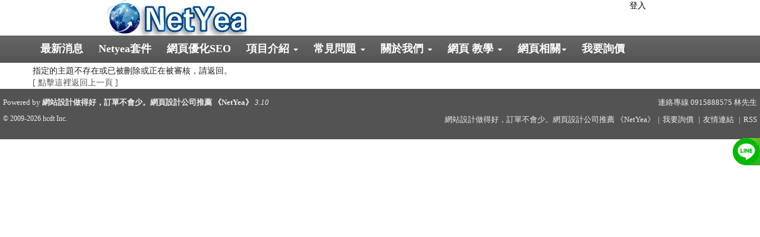

--- FILE ---
content_type: text/html; charset=UTF-8
request_url: https://www.netyea.com/company-16.html
body_size: 4059
content:
<!DOCTYPE html>
<html lang="zh-tw"> 
<head>
<title>網站設計做得好，訂單不會少。網頁設計公司推薦 《NetYea》 - 網頁設計, 關鍵字優化, 網站架設, 網頁優化, SEO, 網頁製作, 網頁行銷</title>
<meta charset="UTF-8" />
<meta name="viewport" content="width=device-width, initial-scale=1.0, user-scalable=no" />
<meta http-equiv="X-UA-Compatible" content="ie=edge" />
<meta name="keywords" content="網頁設計, 關鍵字優化, 網站架設, 網頁優化, SEO, 網頁製作, 網頁行銷" />
<meta name="generator" content="NetYea! - 3.10" />
<meta name="author" content="NetYea" />
<meta name="copyright" content="2009-2025 hcdt Inc." />
<link rel="archives" title="網站設計做得好，訂單不會少。網頁設計公司推薦 《NetYea》" href="https://www.netyea.com" />
<link rel="shortcut icon" href="https://www.netyea.com/favicon.ico"/>
<link href="https://www.netyea.com/templates/default/style.css" rel="stylesheet" type="text/css">
<link href="https://www.netyea.com/templates/default/css/bootstrap.css" rel="stylesheet">
<meta property="product:brand" content="NetYea" />
<!-- Open Graph -->
<link rel="canonical" href="https://www.netyea.com">
<link rel="amphtml" href="https://www.netyea.com/amp-index.html" />
<meta name="description" content="新竹網頁設計公司推薦NetYea，用Google的建議幫助客戶優化網站。新竹, 竹東, 竹北, 桃園, 苗栗, 中壢, 台中, 台北等皆有網站設計服務。公司網頁設計、飯店網站等，累積客戶超過百位，是網頁設計最佳選擇。" />
<meta property="og:title" content="網站設計做得好，訂單不會少。網頁設計公司推薦 《NetYea》"/> 
<meta property="og:type" content="product" />
<meta property="og:site_name" content="網站設計做得好，訂單不會少。網頁設計公司推薦 《NetYea》"/> 
<meta property="og:url" content="https://www.netyea.com"/> 
<meta property="og:description" content="新竹網頁設計公司推薦NetYea，用Google的建議幫助客戶優化網站。新竹, 竹東, 竹北, 桃園, 苗栗, 中壢, 台中, 台北等皆有網站設計服務。公司網頁設計、飯店網站等，累積客戶超過百位，是網頁設計最佳選擇。"/>
<meta name="twitter:url" content="https://www.netyea.com">
<meta name="twitter:title" content="網站設計做得好，訂單不會少。網頁設計公司推薦 《NetYea》">
<meta name="twitter:description" content="新竹網頁設計公司推薦NetYea，用Google的建議幫助客戶優化網站。新竹, 竹東, 竹北, 桃園, 苗栗, 中壢, 台中, 台北等皆有網站設計服務。公司網頁設計、飯店網站等，累積客戶超過百位，是網頁設計最佳選擇。">
<script src="https://ajax.googleapis.com/ajax/libs/jquery/1.11.1/jquery.min.js"></script>
<script src="https://www.netyea.com/templates/default/js/bootstrap.js"></script>
<script src="https://www.netyea.com/templates/default/js/ie-emulation-modes-warning.js"></script>
<script src="https://www.netyea.com/templates/default/js/ie10-viewport-bug-workaround.js"></script>
<!-- SEO -->

<script>
window.addEventListener("load", function(){
    document.querySelectorAll('a[href*="line.me"]').forEach((e)=>{
    e.addEventListener('click', function() {
  gtag('event', 'conversion', {'send_to': 'AW-736610039/mMbfCIfQ5d4ZEPeNn98C'});
    });
  })
});
</script>

</head>
<body>
<div id="wrapper"> 
<div id="main_nav" class="container">
	<h1 class="main_title"> 網站設計做得好，訂單不會少。網頁設計公司推薦 《NetYea》 </h1>
	<nav class="navbar navbar-inverse navbar-fixed-top" role="navigation">
    	<ul class="main-top">
        	<li class="main-logo"><a href="https://www.netyea.com/index.html"><img  src="https://www.netyea.com/uploads/2021084logo1.png" alt="網站設計做得好，訂單不會少。網頁設計公司推薦 《NetYea》" /></a></li>
                            <li class="main-member"><a href="https://www.netyea.com/login.html">登入</a></li>
                       
        </ul>
        
        <div class="container">
        
            <div class="navbar-header">
            	<!--<div class="nav-logo"><a href="https://www.netyea.com/index.html"><img class="img-responsive" src="https://www.netyea.com/uploads/2021084logo1.png" alt="網站設計做得好，訂單不會少。網頁設計公司推薦 《NetYea》" /></a></div>-->
              	<button type="button" class="navbar-toggle collapsed" data-toggle="collapse" data-target="#navbar" aria-expanded="false" aria-controls="navbar">
           
                	<span class="icon-bar"></span>
                	<span class="icon-bar"></span>
                	<span class="icon-bar"></span>
              	</button>        
            </div>
           	<div id="navbar" class="navbar-collapse collapse">
              	<ul class="nav navbar-nav">
                	<!--<li class="nav-logo"><a href="https://www.netyea.com/index.html"><img class="img-responsive" src="https://www.netyea.com/uploads/2021084logo1.png" alt="網站設計做得好，訂單不會少。網頁設計公司推薦 《NetYea》" /></a></li>-->
                    <li><a href="https://www.netyea.com/newslist.html">最新消息</a></li>
                                        <li><a href="https://www.netyea.com/statelist-5-1.html">Netyea套件</a></li>
					<li><a href="https://www.netyea.com/statelist-27-1.html">網頁優化SEO</a></li>
					                    					<li><a href="https://www.netyea.com/statelist-1-1.html" class="dropdown-toggle" data-toggle="dropdown">項目介紹 <span class="caret"></span></a>
						<ul class="dropdown-menu" role="menu">
													<li><a href="https://www.netyea.com/state-73.html"> 什麼是響應式網頁(Responsive Web)</a></li>
													<li><a href="https://www.netyea.com/state-109.html">網頁製作相關明細報價</a></li>
													<li><a href="https://www.netyea.com/state-18.html">主機代管服務</a></li>
													<li><a href="https://www.netyea.com/state-116.html">Linux Shell Script 如何取得外部IP, 排程及傳回值</a></li>
													<li><a href="https://www.netyea.com/state-32.html">有限空間流量規格表</a></li>
													<li><a href="https://www.netyea.com/state-3.html">機房介紹</a></li>
												</ul>
					</li>
										<li><a href="https://www.netyea.com/statelist-4-1.html" class="dropdown-toggle" data-toggle="dropdown">常見問題 <span class="caret"></span></a>
						<ul class="dropdown-menu" role="menu">
													<li><a href="https://www.netyea.com/state-132.html">網頁設計流程與步驟</a></li>
													<li><a href="https://www.netyea.com/state-8.html">虛擬主機介紹</a></li>
													<li><a href="https://www.netyea.com/state-50.html"> 何謂動態網站？</a></li>
													<li><a href="https://www.netyea.com/state-10.html">關於網域名稱</a></li>
													<li><a href="https://www.netyea.com/state-115.html">Cpanel gmail 檔信問題? google workspace設定</a></li>
													<li><a href="https://www.netyea.com/state-11.html">關於空間方案選擇</a></li>
													<li><a href="https://www.netyea.com/state-12.html">關於付費方式</a></li>
													<li><a href="https://www.netyea.com/state-139.html">退換貨說明</a></li>
													<li><a href="https://www.netyea.com/state-15.html">關於電子郵件</a></li>
												</ul>
					</li>
										<li><a href="https://www.netyea.com/statelist-3-1.html" class="dropdown-toggle" data-toggle="dropdown">關於我們 <span class="caret"></span></a>
						<ul class="dropdown-menu" role="menu">
													<li><a href="https://www.netyea.com/state-17.html">公司簡介</a></li>
													<li><a href="https://www.netyea.com/state-113.html">徵才專區</a></li>
													<li><a href="https://www.netyea.com/state-16.html">聯絡我們</a></li>
													<li><a href="https://www.netyea.com/state-108.html">Google關鍵字行銷證書</a></li>
												</ul>
					</li>
										<li><a href="https://www.netyea.com/statelist-31-1.html" class="dropdown-toggle" data-toggle="dropdown">網頁 教學 <span class="caret"></span></a>
						<ul class="dropdown-menu" role="menu">
													<li><a href="https://www.netyea.com/state-141.html">建rss.xml 時 產生錯誤訊息 xmlParseEntityRef: no name</a></li>
													<li><a href="https://www.netyea.com/state-117.html">讓網頁表格能自動排序 TableSorter</a></li>
													<li><a href="https://www.netyea.com/state-118.html">Google Maps API 申請</a></li>
													<li><a href="https://www.netyea.com/state-119.html">Python Selenium 自動化登入FB</a></li>
													<li><a href="https://www.netyea.com/state-120.html">如何寫script 修改vsftpd.conf</a></li>
													<li><a href="https://www.netyea.com/state-121.html">使用 pytube 下載影片</a></li>
													<li><a href="https://www.netyea.com/state-122.html">JQuery dialog 分級視窗</a></li>
													<li><a href="https://www.netyea.com/state-123.html">HTB: quantum of class 10001 is big. Consider r2q change問題</a></li>
													<li><a href="https://www.netyea.com/state-124.html">WOW.js 特效教學</a></li>
													<li><a href="https://www.netyea.com/state-130.html">Line 熱點如何申請?</a></li>
													<li><a href="https://www.netyea.com/state-128.html">帶排序功能的js masonry瀑布流插件</a></li>
												</ul>
					</li>
					                                        <li><a href="https://www.netyea.com" class="dropdown-toggle" data-toggle="dropdown">網頁相關<span class="caret"></span></a>
                        <ul class="dropdown-menu" role="menu">
                        	<li><a href="https://www.netyea.com/complete.html">應用實例</a></li>
                            <li><a href="https://www.netyea.com/file.html">檔案下載</a></li>
                            							<li><a href="https://www.netyea.com/modules/gallery/">相簿</a></li>
														<li><a href="https://www.netyea.com/modules/works/">作品觀賞</a></li>
							                        </ul>
                    </li>
                    <li><a href="https://www.netyea.com/service.html">我要詢價</a></li>            
				</ul>
            </div>
        </div>
    </nav>
</div>
<script src="https://www.netyea.com/templates/default/js/lazysizes.min.js"></script>

<script>
$('img.lazyload').lazyload({
	event:'click'
});
</script>

<div id="content" class="container">
<br />
	<div class="container">
			指定的主題不存在或已被刪除或正在被審核，請返回。<br><a href="JavaScript:window.history.back()">[ 點擊這裡返回上一頁 ]</a>
		</div>
</div>
    <div id="footer">
		<div class="wrap s_clear">
			<div id="footlink" itemscope itemtype="http://schema.org/Person">				   	
				   	<p><a href="tel:+886-915888575"><span class= "footerspan">連絡專線 0915888575</span></a>
						<span itemprop="name">林先生</span></p>
					<a itemprop="email" href=""></a>
					<span>網站設計做得好，訂單不會少。網頁設計公司推薦 《NetYea》</span><span class="pipe">|</span><a href="https://www.netyea.com/service.html">我要詢價</a>
					<span class="pipe">|</span><a href="https://www.netyea.com/link.html">友情連結</a>
					<span class="pipe">|</span><a href="https://www.netyea.com/rss/rss.xml">RSS</a></p>
            </div>
            <div id="rightinfo">
                <p>Powered by <strong><a href="http://www.netyea.com" target="_blank">網站設計做得好，訂單不會少。網頁設計公司推薦 《NetYea》</a></strong> <em>3.10</em></p>
                <p class="smalltext">&copy; 2009-2026 <a href="http://www.netyea.com" target="_blank">hcdt Inc.</a></p>
            </div>
        </div>
	</div>
	
<style>
	.sociallist a{
			position: fixed;
			display:block;
			z-index: 100;
			right:-134px;
			height:46px;
			width:180px;
			border-bottom-left-radius: 40px;
    		border-top-left-radius: 40px;
			color:white;
			transition:all 400ms;
		text-align: left;
	}
	.sociallist a:hover{
			right:0px;	
			color:white;
	}
	.sociallist a img{
		display:inline-block;
		vertical-align: middle;
		max-width:46px;
		background: rgba(255,255,255,0.2);
		border-radius: 50%;
		
	}
	.sociallist a span{
		display:inline-block;
		vertical-align: middle;
		font-size:18px;
		font-weight: bold;
	}
	
	@media screen and (max-width:1024px){
		.sociallist{display:none;}
	}
	
	.sociallist a i{
	    display: inline-block;
    	vertical-align: middle;
    	max-width: 46px;
   		background: rgba(255,255,255,0.2);
    	border-radius: 50%;
    	width: 100%;
    	text-align: center;
    	padding: 8px 0;
    	font-size: 30px;
	}
	
	/*******line phone********/
	.mobileline {display: none;
		position: fixed;
		z-index: 999;
		border-radius: 50px;
		bottom:150px;
		right: 13px;
		height: 60px;
		width: 60px;
	}

	@media screen and (max-width:1024px){
		.mobileline {display: block}
	}
</style>



<div class="sociallist" >
		<a style="top:calc(40% - 55px);background:linear-gradient(135deg, #9cdd2c 1%,#33af23 32%,#61bc77 100%);" id="line1"  href="https://page.line.me/netyea" >
		<img src="https://www.netyea.com/templates/default/images/line-w.png"  alt="NetYea 客服" title="NetYea 客服" >
		<span>NetYea 客服</span>
	</a>	
    		
</div>

<a class="mobileline" href="https://page.line.me/netyea">
	<img src="https://www.netyea.com/templates/default/images/line-w.png" id="line2" alt="NetYea 客服" title="NetYea 客服" >
</a>

    <!-- Global site tag (gtag.js) - Google Analytics -->
	<script async src="https://www.googletagmanager.com/gtag/js?id=UA-131365283-1"></script>
    
    <script>
      window.dataLayer = window.dataLayer || [];
      function gtag(){dataLayer.push(arguments);}
      gtag('js', new Date());
    
      gtag('config', 'UA-131365283-1');
    </script>
    
    <noscript>Your browser does not support JavaScript!</noscript>
</div>
</body>
</html>




--- FILE ---
content_type: text/css
request_url: https://www.netyea.com/templates/default/style.css
body_size: 2956
content:
@charset "utf-8";
/* CSS Document */

body,div,h1,h2,h3,h4,p {
    margin: 0;
    padding: 0;
    list-style-type: none
}

* {
    padding: 0;
    margin: 0
}

@font-face {
    font-family: 'cwTeXHei';
    font-style: normal;
    font-weight: 500;
}

body {
    background-color: #333;
    behavior: url(../../templates/default/default/csshover.htc);
    font-family:  "儷黑 Pro","微軟正黑體",'cwTeXHei', serif, Arial;
    font-size: 12pt
}

form {
    display: inline
}

a:link,a:visited {
    text-decoration: none;
    color: #555
}

a:hover {
    color: #aaa;
    text-decoration: underline
}

ol {
    margin: 0;
    padding: 0;
    width: 100%
}

ul {
    width: 100%;
    background: #000 1px solid
}

li,li a {
    border-bottom: #aaa 0 solid;
    list-style: none;
    margin: 0;
    padding: 0;
    text-decoration: none;
    color: blue
}

.li_subject {
    border-bottom: dashed 1px #00649F;
    margin-left: 10px;
    margin-bottom: 5px;
    color: #00649F;
    font-size: 14pt;
    font-weight: 700;
    margin-bottom: 10px
}

.ul_news {
    margin: 2px;
    padding: 2px;
    text-align: left
}

.li_news {
    margin-left: 2px;
    color: #333;
    font-size: 11pt;
    padding-bottom: 1px
}

.li_news a {
    color: #3B6F87
}

.li_company {
    margin-left: 4px;
    color: #333;
    font-size: 11pt;
    padding: 2px;
    border-bottom: dotted 1px #cecece
}

.tag_subject {
    background-color: #525050;
    border: solid 1px #aaa;
    color: #222;
    font-size: 22pt;
    font-weight: 700;
    line-height: 40px;
    color: #fff;
    text-align: center
}

.li_tag_search {
    margin-left: 4px;
    color: #333;
    font-size: 16pt;
    padding: 5px;
}

.li_taglist {
	float: left;
	position: relative;
    margin-left: 4px;
    color: #333;
    font-size: 16pt;
    padding: 5px;
    border-bottom: dotted 1px #cecece
}

.tagtabletop {
    color: #333;
    font-size: 16pt;
    background-color: #E79E00;
	text-align: center;
}

.tagodd {
    color: #333;
    font-size: 14pt;
	background-color: #fff;
    
}

.tageven {
    color: #333;
    font-size: 14pt;
    background-color: #efefef;
}

#statebox {
    width: 95%;
    border: 0;
    padding-left: 20px
}

.ul_state {
    margin-bottom: 15px
}

.li_complete {
    float: left;
    margin: 5px;
    padding: 5px
}

.page {
    clear: both
}

.li_content {
    margin: 0 20px;
    color: #000;
    font-size: 11pt
}

.line {
    border-bottom: #777 1px solid
}

#indexbox {
    width: 100%;
    border: 0;
    margin: 0;
    padding: 0
}

#newsbox {
    width: 100%;
    border: 0;
    margin: 0;
    height: auto;
    min-height: 974px;
    background: url(../../templates/default/images/newsbg.jpg) no-repeat 0 0;
    background-position: top;
    -moz-background-size: contain;
    -webkit-background-size: contain;
    -o-background-size: contain;
    background-size: contain
}

#newsbox a {
    text-decoration: none
}

#newsbox a:hover {
    text-decoration: none
}

#newslistbox {
    border: 0;
    margin: 0;
    width: 100%;
    background-color: #FFF;
    opacity: .8;
    margin-top: 200px;
    min-height: 100px
}

.onenewsbox {
    border-bottom: #aaa 1px solid
}

.onenewsbox:hover {
    background-color: #0CF;
    color: #333
}

.news_subject {
    background-color: #EC6200;
    border: solid 1px #aaa;
    color: #222;
    font-size: 22pt;
    font-weight: 700;
    line-height: 40px;
    color: #fff;
    text-align: center
}

.news_date {
    color: #EC6200;
    font-size: 18px;
    margin: 0 50px;
    line-height: 30px
}

.news_title {
    color: #099;
    font-size: 20px;
    margin: 0 50px;
    line-height: 40px
}

.news_title a {
    color: #099;
    font-weight: 700
}

.news_title_padding {
    color: #099;
    font-size: 26px;
    margin: 0 50px;
    line-height: 60px;
    border-bottom: #099 1px solid
}

.news_content {
    color: #222;
    margin: 0 50px;
    font-size: 18px;
    min-height: 80px
}

.news_content_padding {
    color: #222;
    margin: 0 50px;
    font-size: 18px
}

#servicebox textarea {
    color: #000;
    height: 145px;
    max-width: 80%;
    min-width: 50%;
}

.service_top {
    font-size: 36px;
    font-stretch: ultra-expanded;
    line-height: 50px;
    background: linear-gradient(to bottom,#fff 0px,#9c9c9c 100%) repeat scroll 0 0 rgba(0,0,0,0)
}

.service_box {
    max-width: 50%;
    float: left;
    padding: 0;
    margin: 0
}

.service_btn {
    width: 100%;
    text-align: center;
    clear: both
}

.list_subject {
    font-size: 18px;
    font-weight: 700
}

.chimga {
    width: 100%;
    box-sizing: border-box;
    overflow: hidden;
    display: block;
	overflow: hidden;
	border-radius: 20px;
	box-shadow: 15px 15px 15px;
}

.chimga_statelist {
    width: 100%;
    height: 200px;
    box-sizing: border-box;
    overflow: hidden;
    display: block;
	overflow: hidden;
	border-radius: 20px;
	box-shadow: 15px 15px 15px;
}

.chimga:hover img {
    -moz-transform: scale(1.3) rotate(2deg);
    -webkit-transform: scale(1.3) rotate(2deg);
    -o-transform: scale(1.3) rotate(2deg);
    -ms-transform: scale(1.3) rotate(2deg);
    transform: scale(1.3) rotate(2deg)
}

.main_title {
    font:0px/0px "微軟正黑體",Arial, Helvetica, sans-serif;
    text-indent: -9999px;
    overflow: hidden;
	display: none;
}

#content {
    margin-left: 0;
    width: 100%;
    margin-top: 90px;
    float: none;
    color: #222
}

.index_title {
    font:bold 28px/35px "微軟正黑體",Arial, Helvetica, sans-serif;
    text-align: center;
    height: 40px;
    overflow: hidden;
}

.index_title a {
    color: #333
}

.complete_title {
    font:bold 16px/20px "微軟正黑體",Arial, Helvetica, sans-serif;
    text-align: center;
    height: 40px;
    overflow: hidden;
}

.index_title a:link {
    color: #333
}

.statelist_row {
    font:bold 22px/30px "微軟正黑體",Arial, Helvetica, sans-serif;
    text-align: center;
    margin-left: 20px
}

.statelist_content {
    font: 14px "微軟正黑體",Arial, Helvetica, sans-serif;
    text-align: center;
    height: 55px;
    overflow: hidden;
}

.main-top {
	width:100%;
	background-color:#fff;
}

.main-logo {
	width:100%;
	background-color: #fff;
	height: 60px;
	float:left;
	padding-left:14%;
}

.main-member {
	position:absolute;
	text-align: right;
	width: 85%;
}

.push {
	margin-left:20px;
}

.moviefix {
    height: 100%;
    min-height: 500px;
}

#indexbox img {
    /*max-width: 330px;
    max-height: 230px;
	height: 230px;
	*/
	overflow: hidden;
    border: 0;
    myimg: expression(onload=function() {this.style.width=(this.offsetWidth > 330)?"330px":"auto"});
}

/* service */
.form-contact-warp input.form-control {
  height: 44px;
  line-height: 44px;
  border-radius: 0;
  border: 1px solid #dedede;
  transition: all 0.5s ease-in-out;
  box-shadow: none;
  background: transparent;
  margin-bottom: 30px;
}
.form-contact-warp textarea.form-control {
  border-radius: 0;
  border: 1px solid #dedede;
  transition: border-color 0.3s;
  box-shadow: none;
  background: transparent;
  margin-bottom: 30px;
  resize: vertical;
}
.form-contact-warp .form-control:focus {
  border-color: #0a2c4e;
}
.form-contact-warp ::-webkit-input-placeholder {
  color: #727272;
}
.form-contact-warp :-moz-placeholder {
  /* Firefox 18- */
  color: #727272;
}
.form-contact-warp ::-moz-placeholder {
  /* Firefox 19+ */
  color: #727272;
}
.form-contact-warp :-ms-input-placeholder {
  color: #727272;
}
.form-contact-warp button {
  display: block;
  width: 200px;
  transition: all all 0.3s ease-in-out;
  border-radius: 0;
  padding-left: 25px;
  padding-right: 25px;
  height: 44px;
  line-height: 44px;
  color: #fff;
  border: 0;
  margin: 0 auto;
}

#service-b {
    background: url(images/grass.jpg);
    background-size: cover!important
}

#service-b p {
    color: #fff;
    font-size: 24px;
    line-height: 180%
}

#service-b .sub {
    width: 50%;
    float: left;
    height: 180px
}

#service-b dl {
    color: #fff;
    font-size: 24px;
    line-height: 180%
}

#service-b dl * {
    line-height: 180%
}

#service-b dt {
    width: 20%;
    display: block;
    float: left;
    text-align: right;
    padding-right: 10px
}

#service-b dd {
    width: 80%;
    display: block;
    float: left;
    padding-left: 10px;
    border-left: solid #fff 1px;
    margin-bottom: 10px
}

#service-b dd a{
	color:#fff;
}

#service-b a {
    color: hsla(197,100%,77%,1.00)
}

/* service */
@media (min-width: 1025px) {
    .indexbox {
        position:relative;
        left: 4%;
        float: left;
        width: 100%;
        max-width: 32%;
        min-width: 320px;
        border: 0 dotted #aaa;
        padding: 0 3px;
        margin: 0 4px
    }

    .imgsquare {
        width: 100%;
		height:230px;
        border: 6px solid #fff;
        text-align: center;
        margin-left: 10px;
		overflow:hidden;
    }

    .nav-logo {
        display: none
    }
	
	.moviefix {
        height: 100%;
        min-height: 500px
    }
}

@media (max-width: 1024px) {
    .indexbox {
        position:relative;
        float: left;
        width: 100%;
        max-width: 32%;
        min-width: 320px;
        border: 0 dotted #aaa;
        padding: 0 3px;
        margin: 0 4px
    }

    .nav-logo {
        display: none
    }

    #content {
        margin-left: 0;
        width: 100%;
        margin-top: 90px;
        float: none;
        color: #222
    }
	
	.moviefix {
        height: 100%;
        min-height: 400px
    }
}

@media (max-width: 767px) {
    .indexbox {
        position:relative;
        float: left;
        width: 100%;
        max-width: 30%;
        min-width: 290px;
        border: 0 dotted #aaa;
        padding: 0 3px;
        margin: 0 4px
    }
	
	.main-logo {
		width:100%;
		background-color: #fff;
		height: 60px;
		float:left;
		text-align:center;
	}

    .nav-logo {
        display: block;
        margin-top: 20px;
        margin-left: -270px;
        float: left;
        position: absolute
    }

    #content {
        margin-left: 0;
        width: 100%;
        margin-top: 100px;
        float: none;
        color: #222
    }
	
	.moviefix {
        height: 100%;
        min-height: 300px
    }
}

@media (max-width: 480px) {
    #indexbox {
        width:100%;
        border: 0;
        margin: 0;
        padding: 0
    }

    .indexbox {
        position: relative;
        float: left;
        width: 100%;
        max-width: 35%;
        min-width: 350px;
        border: 0 dotted #aaa;
        padding: 0 3px;
        margin: 0 4px
    }
	
	.main-top {
		width:100%;
		background-color:#fff;
	}
	
	.main-logo {
		width:100%;
		background-color: #fff;
	}
	
	.main-member {
		position:absolute;
		text-align: right;
		width: 95%;
	}

    .nav-logo {
        display: block;
        margin-top: 20px;
        margin-left: -170px;
        float: left;
        position: absolute
    }

    #content {
        margin-left: 0;
        width: 100%;
        margin-top: 100px;
        float: none;
        color: #222
    }
	
	.moviefix {
        height: 200px;
    }
	
	#service-b p {
		color: #fff;
		font-size: 16px;
		line-height: 180%
	}
	
	#service-b .sub {
		width: 50%;
		float: left;
		height: 180px
	}
	
	#service-b dl {
		color: #fff;
		font-size: 16px;
		line-height: 180%
	}
}

#wrapper {
    width: 100%;
    margin: 0 auto;
    padding: 0;
    background-color: #fff
}

#header {
    width: 100%;
    margin: 0;
    padding: 0;
    background: url(../../../templates/default/images/top.gif) no-repeat
}

.top {
    width: 100%;
    margin: 0;
    padding: 0;
    font-size: 10pt
}

.top a {
    color: #fff
}

#logo {
    float: left
}

.banner {
    width: 550px;
    max-height: 150px;
    min-height: 40px
}


.main-member a{
	color:#000;
}

#main_nav {
    width: 100%;
    background-color: #fff;
    height: 100%;
    clear: right
}

#container_menu {
    margin: 0
}

#sub_nav {
    float: left;
    width: 16%;
    margin: 0;
    padding: 0
}

#footer {
    width: 100%;
    background-color: #535353;
    color: #eee;
    padding: 1em 0;
    clear: left;
    font-size: 10pt;
	padding-left:5px;
}

#link {
    float: left;
    padding: 5px;
    margin: 10px
}

#rightinfo {
    float: left
}

#footlink {
    float: right;
    text-align: right;
	padding-right:5px;
}

.wrap {
    text-align: left;
    margin: 0 auto
}

.s_clear:after {
    content: ".";
    display: block;
    height: 0;
    clear: both;
    visibility: hidden
}

.s_clear {
    zoom:1}

.pipe {
    margin: 0 5px
}

.smalltext {
    font-size: 9pt
}

#footer a {
    color: #eee;
    text-decoration: none
}

#footer a:hover {
    color: #aaa;
    text-decoration: none
}



.block_title {
    font-family: 'Audiowide',cursive;
    color: rgba(46,165,154,1.00);
    text-align: center;
    font-size: 50px;
    line-height: 50px;
    margin: 10 0 0px
}